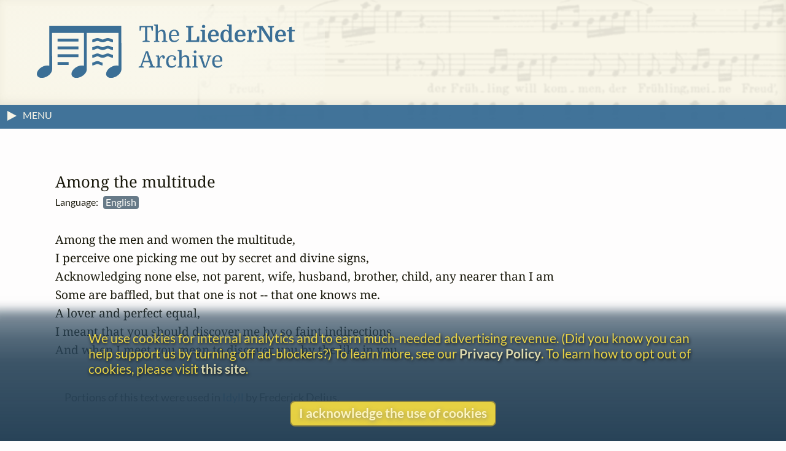

--- FILE ---
content_type: text/html
request_url: https://www.lieder.net/lieder/get_text.html?TextId=25811
body_size: 6789
content:
<!DOCTYPE html>
<html lang="en">
<head>
<title> 
 Among the multitude | Among the men and women the multitude | LiederNet
</title>
<!--<link rel="preconnect" href="https://fonts.gstatic.com/" crossorigin />-->
<meta name="google-site-verification" content="1X0R00VYafsido-bovKUJjyCu4rra_W_9elarBiO8H8" />
<meta charset="UTF-8">
<meta name="identifier-url" content="https://www.lieder.net/">
<meta name="copyright" content="© The LiederNet Archive">
<meta name="viewport" content="width=device-width, initial-scale=1.0">
<link id="favicon" rel="shortcut icon" href="/favicon/favicon.ico?v=2" type="image/x-icon">
<link rel="icon" type="image/png" sizes="32x32" href="favicon/favicon-32x32.png?v=2">
<link rel="icon" type="image/png" sizes="16x16" href="favicon/favicon-16x16.png?v=2">
<meta name="theme-color" content="#284358">
<meta name="apple-mobile-web-app-status-bar-style" content="black-translucent"> 
<link rel="apple-touch-icon" sizes="180x180" href="favicon/apple-touch-icon.png?v=2">
<link rel="manifest" href="favicon/site.webmanifest?v=2">
<link rel="mask-icon" href="favicon/safari-pinned-tab.svg?v=2" color="#3b6f96">
<meta name="description" content="Texts and Translations to Lieder and other classical vocal works in more than a hundred languages">
<meta name="keywords" content="Lieder, translation, lyrics, art song, poetry, vocal text, kunstlieder, uebersetzungen, gedichte, melodie, traductions, Liederen, canzoni, laulua, piosenki, pisne, letra, cancoe">
<meta name="robots" content="index,follow">
<meta http-equiv="X-UA-Compatible" content="ie=edge">

<style type="text/css">
  @media print {
    main { display:none; }
  }
</style>

<link rel="preload" as="style" href="/lieder/style/style_sheet.css?v=127" type="text/css">

<link rel="stylesheet" href="/lieder/style/style_sheet.css?v=127" type="text/css">

<link rel="preload" fetchpriority="high" as="image" href="/images/Hirt4transp.png" type="image/png">

<link rel="preload" href="/lieder/fonts/lato-v24-latin-ext-regular.woff2" as="font" type="font/woff2" crossorigin>

<link rel="preload" href="/lieder/fonts/lato-v24-latin-ext-700.woff2" as="font" type="font/woff2" crossorigin>

<link rel="preload" href="/lieder/jquery/jquery-3.7.1.min.js" as="script" type="text/javascript">
<script fetchpriority="high" src="/lieder/jquery/jquery-3.7.1.min.js"></script>




<script type="text/javascript">
function delete_my_cookie ( cookie_name )
{
  var cookie_date = new Date ( );  // current date & time
  cookie_date.setTime ( cookie_date.getTime() - 1 );
  document.cookie = cookie_name + "=X;expires=" + cookie_date.toGMTString();
}

function sign_out() {
  delete_my_cookie("lieder");
  location.reload();
}

document.addEventListener('DOMContentLoaded', function() {
  const trailingTrimOnly = ['new_text', 'display_text'];
  
  // Function to trim an input
  function trimInput(input) {
    if (input.tagName === 'TEXTAREA' && trailingTrimOnly.includes(input.id)) {
      input.value = input.value.replace(/\s+$/g, '');
    } else if ((input.tagName === 'INPUT' && ['text', 'email', 'search', 'tel', 'url'].includes(input.type)) || 
               input.tagName === 'TEXTAREA') {
      input.value = input.value.trim();
    }
  }
  
  // Attach blur listeners directly to all inputs
  function attachBlurListeners() {
    const inputs = document.querySelectorAll('input[type="text"], input[type="email"], input[type="search"], input[type="tel"], input[type="url"], textarea');
    inputs.forEach(function(input) {
      input.addEventListener('blur', function() {
        trimInput(this);
      });
    });
  }
  
  // Run initially
  attachBlurListeners();
  
  // Also use MutationObserver to handle dynamically added inputs
  const observer = new MutationObserver(function(mutations) {
    attachBlurListeners();
  });
  
  observer.observe(document.body, {
    childList: true,
    subtree: true
  });
});

</script>




<script async src="/lieder/js/sha3.js"></script>

<script type="text/javascript">
    $(document).ready(function() {
        $("body").show();
        sf();
    });

function sf() { 
    if (document.f) { 
        if (document.f.username) {
            document.f.username.focus(); 
        } else {
            document.f.submit.focus(); 
        }
    }
}

function hashIt() {
   var hash = CryptoJS.SHA3($("#password").val(), { outputLength: 224 });
   $("#password").val(hash);
   return true;
}

function getCookie(cname) {
    var name = cname + "=";
    var ca = document.cookie.split(';');
    for(var i=0; i<ca.length; i++) {
        var c = ca[i];
        while (c.charAt(0)==' ') c = c.substring(1);
        if (c.indexOf(name) == 0) return c.substring(name.length,c.length);
    }
    return "";
}

function setCookie(cname, cvalue, exdays) {
    var d = new Date();
    d.setTime(d.getTime() + (exdays*24*60*60*1000));
    var expires = "expires="+d.toUTCString();
    document.cookie = cname + "=" + cvalue + "; " + expires;
}

function readCookie(desc) {
  var nameEq = desc + "=";
  var decodedCookie = decodeURIComponent(document.cookie);
  var cArray = decodedCookie.split(';');
  for(var i = 0; i < cArray.length; i++) {
    var ck = cArray[i];
    while (ck.charAt(0) == ' ') {
      ck = ck.substring(1);
    }
    if (ck.indexOf(nameEq) == 0) {
      return ck.substring(nameEq.length, ck.length);
    }
  }
  return "";
}

function createCookie(keyName,value,days) {
    var today = new Date();
    var expiry = new Date(today.getTime() + (days*24*60*60*1000));
    document.cookie = keyName + "=" + value + ";expires=" + expiry.toUTCString() + ";path=/";
}

function accept() {
    createCookie('accepts','Y','60');
    hasAccepted();
}

function hasAccepted() {
    var accepted = readCookie('accepts');
    if (accepted != 'Y') {
        document.getElementById('cookie-notice').style.visibility='visible';
        document.getElementById('cookie-notice').style.opacity=1;
    } else {
        document.getElementById('cookie-notice').style.visibility='hidden';
        document.getElementById('cookie-notice').style.opacity=0;
    }
}

document.addEventListener('DOMContentLoaded', hasAccepted);

function toggle(div_id) {
	var el = document.getElementById(div_id);
	if ( el.style.display == 'none' ) {	el.style.display = 'block';}
	else {el.style.display = 'none';}
}

function toggleMenu() {
    var menu = document.getElementById('left-nav');
    if (menu.classList.contains('nav-hidden')) { 
        openMenu();
    } else {
        closeMenu();
    }
}

document.addEventListener("DOMContentLoaded", function(e) {
    var w = window.matchMedia("screen and (min-width: 100rem)");
    autoMenu();
    w.addListener(autoMenu);
    function autoMenu() {
        if (w.matches) { 
            openMenu();
        } else {
            closeMenu();
        }
    }
});

window.addEventListener('load', () => {
    const emails = document.getElementsByClassName('email');
        Array.from(emails).forEach(function(email) {
            const decoded = atob(email.name);
            email.href = "mailto:" + decoded;
    });
});

function openMenu() {
    var menu = document.getElementById('left-nav');
    var arrow = document.getElementById('menu-toggle-arrow');
    menu.classList.remove('nav-hidden');
    menu.classList.add('nav-show');
    arrow.classList.add('menu-close-arrow');
    if (window.matchMedia("(min-width: 1600px)").matches) {
        menu.classList.add('menu-width');
        document.getElementById('donations-card').classList.add('donations-wide');
    }
    document.getElementById('menu-toggle-text').textContent = 'Close Menu';
}

function closeMenu() {
    document.getElementById('menu-toggle-text').textContent = 'MENU';
    var menu = document.getElementById('left-nav');
    var arrow = document.getElementById('menu-toggle-arrow');
    arrow.classList.remove('menu-close-arrow');
    menu.classList.remove('nav-show');
    menu.classList.add('nav-hidden');
    menu.classList.remove('menu-width');
    document.getElementById('donations-card').classList.remove('donations-wide');
}

document.addEventListener('keyup', function (event) {
    var key = event.key;
    if (key === 'Escape' || key === 'Esc' || key === 27)  {
        if (document.getElementById('left-nav').classList.contains('nav-show')) {
            closeMenu();
        }
    }
});

window.addEventListener('beforeunload', function() {
    var spinner = document.querySelector('.loader');
    spinner.style.visibility = 'visible';
    spinner.style.opacity = 1;
});

window.addEventListener('pageshow', function() {
    var spinner = document.querySelector('.loader');
    spinner.style.visibility = 'hidden';
    spinner.style.opacity = 0;
});

</script>




<script type="text/javascript">

function hasSessionId(url) {
  try {
    const urlObj = new URL(url);
    const params = urlObj.searchParams;
    
    // Common session ID parameter names (case-insensitive)
    const sessionParams = [
      'sid',
      'sessionid',
      'session_id',
      'phpsessid',
      'jsessionid',
      'aspsessionid',
      'aspsession',
      'cfid',
      'cftoken',
      'sessid',
      'session'
    ];
    
    // Check if any session parameter exists
    for (const param of sessionParams) {
      // Check both lowercase and uppercase versions
      if (params.has(param) || params.has(param.toUpperCase())) {
        return true;
      }
    }
    
    return false;
    
  } catch (e) {
    // If URL is invalid, return true to flag it for review
    console.warn('Invalid URL:', url, e);
    return true;
  }
}

function isValidUrl(url) {
  if (!url) return false;
  
  try {
    const parsed = new URL(url);
    
    if (parsed.protocol !== 'http:' && parsed.protocol !== 'https:') {
      return false;
    }
    
    if (!parsed.hostname || !parsed.hostname.includes('.')) {
      return false;
    }
    
    const parts = parsed.hostname.split('.');
    const tld = parts[parts.length - 1];
    if (tld.length < 2) {
      return false;
    }
    
    return true;
  } catch (e) {
    return false;
  }
}

document.addEventListener('submit', function(e) {
  // Create an array to hold all URL inputs we need to check
  const urlInputs = [];
  
  // Check for input[name="url"]
  const urlInput = e.target.querySelector('input[name="url"]');
  if (urlInput) {
    urlInputs.push(urlInput);
  }

  // Check for input[name="new_website"]
  const newWebsiteInput = e.target.querySelector('input[name="new_website"]');
  if (newWebsiteInput) {
    urlInputs.push(newWebsiteInput);
  }
  
  // Check for inputs with id matching 'new_link' followed by numbers
  const newLinkInputs = e.target.querySelectorAll('input[id^="new_link"]');
  newLinkInputs.forEach(input => {
    // Verify it matches the pattern exactly (new_link followed by digits)
    if (/^new_link\d+$/.test(input.id)) {
      urlInputs.push(input);
    }
  });
  
  // Validate all URL inputs
  for (const input of urlInputs) {
    const url = input.value.trim();
    
    // Skip empty inputs
    if (!url) continue;
    
    if (!isValidUrl(url)) {
      e.preventDefault();
      alert('Please fix the URL ' + url + ' - it needs to be a valid URL starting with http:// or https:// followed by an internet webserver name');
      input.focus();
      input.style.borderColor = 'red';
      return;
    }
    
    if (hasSessionId(url)) {
      e.preventDefault();
      alert('Please remove the session ID from the URL ' + url);
      input.focus();
      input.style.borderColor = 'red';
      return;
    }

    if (/lieder\.net/i.test(url)) {
      e.preventDefault();
      alert("Oops, your external link does not appear to be external, but rather links to LiederNet! Please try again. Perhaps your computer didn't hear your copy command.");
      input.focus();
      input.style.borderColor = 'red';
      return;
    }


    if (/imslp\.(org|info|net)/i.test(url) && /\.pdf/i.test(url)) {
      e.preventDefault();
      alert("Please link to the main page of the work in IMSLP. The PDF file locations have a way of moving around sometimes.");
      input.focus();
      input.style.borderColor = 'red';
      return;
    }

    // Check for video and audio platforms
    if (/youtube/i.test(url) || 
      /youtu\.be/i.test(url) || 
      /soundcloud/i.test(url) || 
      /spotify/i.test(url) ||
      /vimeo/i.test(url) ||
      /dailymotion/i.test(url) ||
      /twitch/i.test(url) ||
      /tiktok/i.test(url) ||
      /apple\.com\/.*music/i.test(url) ||
      /deezer/i.test(url) ||
      /tidal/i.test(url) ||
      /pandora/i.test(url) ||
      /bandcamp/i.test(url) ||
      /facebook\.com\/.*\/videos/i.test(url) ||
      /instagram\.com\/.*\/reels/i.test(url) ||
      /\.(mp3|mp4|wav|m4a|flac|ogg|avi|mov|wmv|flv|webm)(\?|$)/i.test(url)) {
          e.preventDefault();
          alert("Please do not link to videos or recordings.");
          input.focus();
          input.style.borderColor = 'red';
          return;
    }

  }
});

// Reset border color when user starts typing
document.addEventListener('input', function(e) {
  // Check if it's one of the URL inputs we validate
  if (e.target.name === 'url' || (e.target.id && /^new_link\d+$/.test(e.target.id))) {
    e.target.style.borderColor = '';
  }
});

</script>

 <!-- Needed for subdirectories like guest_editors to override -->

<!-- ANALYTICS -->
<link rel="dns-prefetch" href="https://www.googletagmanager.com/" >
<link href="https://www.googletagmanager.com/gtag/js?id=UA-34594381-1" rel="preload" as="script">
<script async src="https://www.googletagmanager.com/gtag/js?id=UA-34594381-1"></script>
<script>
  window.dataLayer = window.dataLayer || [];
  function gtag(){dataLayer.push(arguments);}
  gtag('js', new Date());
  gtag('config', 'UA-34594381-1');
  gtag('config', 'G-TZQ9RWX000');
</script>
<!-- /ANALYTICS -->

<!-- GOOGLE ADS -->
<!-- /GOOGLE ADS -->

</head>

<body 
onLoad=sf()
>
<div class="loader"></div>


<!-- FUNDRAISING BANNER -->



<script>
function dismiss() {
    createCookie('new_feature_dismissed','Y','10');
    hasDismissed();
}

function hasDismissed() {
    var dismissed = readCookie('new_feature_dismissed');
    if (dismissed === 'Y') {
        var fundraiser = document.getElementById('fundraiser');
        void fundraiser.offsetWidth;
        fundraiser.classList.add('hidden');
    }
}

document.addEventListener('DOMContentLoaded', hasDismissed);
</script>

<!-- /FUNDRAISING BANNER -->

<!-- Maintenance window banner -->
<!-- Maintenance window banner -->


<!-- SITE BANNER -->
<header role="banner" class="site-header">
    <div class="banner">
        <div class="banner-background"></div>
        <div class="logo-box">
            <a class="logo-home" href="/lieder/">
<img aria-label="LiederNet Archive logo" class="logo-large" class="logo-large" src="/images/LN_logo_colour.svg" alt="LiederNet logo">
            </a>
        </div>    

        <!-- no log-in button for now
        <a href="/lieder/my_account.html?sign_in=1">
            <div class="login-button">
                <p class="login-btn-text">Log in</p>
            </div>
        </a>
        -->
    </div>
    
</header>
<!-- /SITE BANNER -->

<!-- MAIN -->
<main id="main" class="main">

<!-- INFO BAR -->
<div class="info-bar">
    <span class="menu-toggle" id="menu-toggle" onclick="toggleMenu()">
        <span class="arrow-container">
            <svg height="19" width="19">
                <polygon id="menu-toggle-arrow" class="menu-arrow" points="4,3 4,19 19,11" />
            </svg>
        </span>
    <span id="menu-toggle-text" class="menu-toggle-text"></span>
    </span>
    <span class="user-info">


    </span>
</div>
<!-- /INFO BAR -->
<!-- NAVBAR + CONTENT -->
<div class="nav-and-content">
<!-- NAVBAR -->
<nav class="left-nav nav-hidden" id="left-nav"><p class="nav-title">CONTENTS</p>
    <span class="mobile-menu-close" onclick="toggleMenu()">&times;</span>
    <ul>
    <li class="nav-item"><a href="/lieder/">Home</a> | <a href="/lieder/intro.html">Introduction</a></li>
    <li class="nav-item"><a href="/lieder/cindex.html">Composers&nbsp;(20,577)</a></li>
    <li class="nav-item"><a href="/lieder/pindex.html">Text&nbsp;Authors&nbsp;(20,376)</a></li>
    <li class="nav-item">
        <a href="/lieder/random.html?71323">Go&nbsp;to&nbsp;a&nbsp;Random&nbsp;Text</a></li>
    <li class="nav-item"><a href="/lieder/new.html">What&rsquo;s New</a></li>
    <li class="nav-item"><a href="/lieder/tour.html">A&nbsp;Small&nbsp;Tour</a></li>
    <li class="nav-item"><a href="/lieder/faq.html">FAQ & Links</a></li>
    <li class="nav-item"><a href="/lieder/donors.html">Donors</a></li>
    </ul>
    <ul><li class="nav-item donate-page-btn"><a href="/lieder/donate.html">DONATE</a></li></ul>
    <p class="nav-title">UTILITIES</p>
    <ul>
    <li class="nav-item"><a href="/lieder/search.html">Search&nbsp;Everything</a></li>
    <li class="nav-item"><a href="/lieder/quick_find.html">Search&nbsp;by&nbsp;Surname</a></li>
    <li class="nav-item"><a href="/lieder/find_titles_and_first_lines.html">Search&nbsp;by&nbsp;Title&nbsp;or&nbsp;First&nbsp;Line</a></li>
    <li class="nav-item"><a href="/lieder/find_settings_by_date.html">Search&nbsp;by&nbsp;Year</a></li>
    <li class="nav-item"><a href="/lieder/find_text_compilations.html">Search&nbsp;by&nbsp;Collection</a></li>
    <!-- <li class="nav-item"><a href="/lieder/random.html?type=sc">Random&nbsp;Song&nbsp;Cycle</a></li> --> 
    </ul>
    <p class="nav-title">CREDITS</p>
    <ul>
    <li class="nav-item"><a href="/lieder/emily_ezust.html">Emily&nbsp;Ezust</a></li> <!-- New page? -->
    <li class="nav-item"><a href="/lieder/contrib.html">Contributors&nbsp;(1,122)</a></li>
    <li class="nav-item"><a href="/lieder/contact.html">Contact Information</a></li>
    <li class="nav-item"><a href="/lieder/biblio.html">Bibliography</a></li>    

    <li class="nav-item"><hr aria-label="separator"></li>

    <li class="nav-item"><a href="/lieder/copyright.html">Copyright Statement</a></li>
    <li class="nav-item"><a href="/lieder/privacy_policy.html">Privacy Policy</a></li>
    

    <li class="nav-item"></li>
    </ul>
    <p style="text-align: center; margin: 0.5rem;">
        <a class="fb-link" href="https://www.facebook.com/TheLiedArtSongAndChoralTextsArchive">Follow us on Facebook</a>
    </p>

</nav>
<!-- /NAVBAR -->
  
<!-- PRIMARY CONTENT AND ASSOCIATED ELEMENTS -->
    <section id="content" class="content">



   

<a id="placard" style="display: none;" class="placard" href="donate.html" target="_blank">
</a>



<div id="text-buttons">
</div>

<div id="related-ad-and-text">
<!-- logic for the related ad -->



<div id="text-table" class="text-table">
    <div id="tr-auth" class="auth tr-auth"> by <a href="/lieder/get_author_texts.html?AuthorId=3016">Walt Whitman</a> (1819 - 1892)</div><br>
        <div id="tr-title" class="title tr-title">Among&nbsp;the&nbsp;multitude</div>
        <div id="tr-lang" class="lang tr-lang detail">Language:&ensp;<span class="orig">English&nbsp;</span></div>
        <div id="tr-trs" class="trs tr-trs detail"></div>
        <div id="tr-prmlinks" class="prm-links tr-prmlinks detail"></div>
        <div id="tr-gelinks" class="ge-links tr-gelinks detail"></div>
        <div id="tr-admlinks" class="adm-links tr-admlinks detail"></div>
        <div id="the-tr" class="text the-tr notranslate"><pre>Among the men and women the multitude,
I perceive one picking me out by secret and divine signs,
Acknowledging none else, not parent, wife, husband, brother, child, any nearer than I am
Some are baffled, but that one is not -- that one knows me.
A lover and perfect equal,
I meant that you should discover me by so faint indirections
And when I meet you mean to discover you by the like in you.</pre>
</div>
        <div id="tr-sung-texts" class="notes tr-sung-texts detail"></div>
        <div id="tr-notes" class="notes tr-notes detail notranslate"><p></p> <p>Portions of this text were used in <a href="/lieder/get_text.html?TextId=58230">Idyll</a> by Frederick Delius.</p><br>
<p><p class="text-info">Text Authorship:</p><ul><li> by <a href="/lieder/get_author_texts.html?AuthorId=3016">Walt Whitman</a> (1819 - 1892), "Among the multitude"&emsp13;<a href="/lieder/status_info.html"><span class="verified">[author's text checked 1 time against a primary source]</span></a></li></ul></p><a id="settings"></a>
<p class="text-info">Musical settings <span style="font-weight:normal;">(art songs, Lieder, m&eacute;lodies, (etc.), choral pieces, and other vocal works set to this text), listed by composer (not necessarily exhaustive):</span></p><ul>
<li>  by <a href="/lieder/get_settings.html?ComposerId=7666">Craig Urquhart</a> (b. 1953), "Among the multitude", from  <a href="/lieder/assemble_texts.html?SongCycleId=16384">Leaves. Songs on Poems by Walt Whitman</a>, no. 5&emsp13;<a href="/lieder/status_info.html"><span data-nosnippet class="unverified">[sung text not yet checked]</span></a></li>
</ul>
<br>Researcher for this text: Emily Ezust [<b>Administrator</b>]<p>This text was added to the website: 2005-10-15 <br>Line count: <b>7</b><br>
Word count: <b>74</b></p>
</div>  
</div>
</div>

<script src="/lieder/js/placard.js?v=2"></script>

<script>
    function toggleInterleaved() {
        if (document.getElementById('text-table').classList.contains('combined-columns')) {
            separate();
        } else {
            combine();
        }
    }

    function combine() {
        showFewer();
        document.getElementById('text-table').classList.add('combined-columns');
        document.getElementById('text-title').classList.add('interleaved');
        document.getElementById('the-text').classList.add('interleaved');
        document.getElementById('tr-title').classList.add('interleaved', 'interleaved-tr-title');
        document.getElementById('the-tr').classList.add('interleaved', 'interleaved-tr');
        document.getElementById('text-auth').classList.add('interleaved');
        document.getElementById('tr-auth').classList.add('interleaved', 'interleaved-tr-auth');
        document.getElementById('combine-columns').textContent = 'Show text and translation separately';
    }

    function separate() {
        showMore();
        document.getElementById('text-table').classList.remove('combined-columns');
        document.getElementById('text-title').classList.remove('interleaved');
        document.getElementById('the-text').classList.remove('interleaved');
        document.getElementById('tr-title').classList.remove('interleaved','interleaved-tr-title');
        document.getElementById('the-tr').classList.remove('interleaved', 'interleaved-tr');
        document.getElementById('text-auth').classList.remove('interleaved');
        document.getElementById('tr-auth').classList.remove('interleaved', 'interleaved-tr-auth');
        document.getElementById('combine-columns').textContent = 'Show text and translation together';
    }

    function toggleDetails() { 
        if (document.getElementById('details-btn').textContent === 'Show fewer details') {
            showFewer();
        }
        else {
            if (document.getElementById('text-table').classList.contains('combined-columns')) {
                separate();
            } else {
                showMore();
            }
        }
    }

    function showMore() {
        var elements = document.getElementsByClassName('detail')
        for (var i = 0; i < elements.length; i++) {
        elements[i].style.display = '';
        }
        document.getElementById('text-auth').classList.remove('show');
        document.getElementById('tr-auth').classList.remove('show');
        document.getElementById('details-btn').textContent = 'Show fewer details';
    }

    function showFewer() {
        var elements = document.getElementsByClassName('detail')
        for (var i = 0; i < elements.length; i++) {
        elements[i].style.display = 'none';
        }
        document.getElementById('text-auth').classList.add('show');
        document.getElementById('tr-auth').classList.add('show');
        document.getElementById('details-btn').textContent = 'Show more details';
    }
</script>




    
    </section>
<!-- / PRIMARY CONTENT AND ASSOCIATED ELEMENTS -->
</div>
<!-- /NAV + CONTENT -->
</main>
<!-- /MAIN -->
<!-- ANYTHING THAT FOLLOWS THE CONTENT -->
    <aside id="after-the-content">
<div id="donations-card" class="donations-card">
<div class="donations-title">Gentle Reminder</div>
<p>

This website began in 1995 as a personal project by Emily Ezust, who has
been working on it full-time without a salary since 2008. Our research has 
never had any government or institutional funding, so if you

found

the information here useful, please consider making a 
donation.
Your help is greatly appreciated!<br>
&ndash;Emily Ezust, Founder</p>
<div style="margin-left:auto;margin-right:auto">
<a class="donate-page-btn" href="/lieder/donate.html">Donate</a>
</div>
</div>
<script>
function showSometimes() {
  var rnd = Math.random();
    if (rnd < .2) {
      document.getElementById('donations-card').style.display='block';
  }
}

document.addEventListener('DOMContentLoaded', showSometimes);
</script>



    <br>
    </aside>
<!-- /ANYTHING THAT FOLLOWS THE CONTENT -->

<div id="cookie-notice" class="cookie-notice">
<p class="cookie-msg">We use cookies for internal analytics and to earn much-needed advertising revenue. (Did you know you can help support us by turning off ad-blockers?) To learn more, see our <a href="/lieder/privacy_policy.html">Privacy Policy</a>. To learn how to opt out of cookies, please visit <a href="https://www.cookiesandyou.com/" target="_blank">this site</a>.</p>
<p class="cookie-btn" onclick="accept()">I acknowledge the use of cookies</p>
</div> 
<!-- FOOTER -->
<footer class="footer">
    <p><a href="/lieder/contact.html">Contact</a><br>
    <a href="/lieder/copyright.html">Copyright</a><br>
    <a href="/lieder/privacy_policy.html">Privacy</a><br></p>
    <p>Copyright &copy; 2026 The LiederNet Archive</p>
    <a id="design" href="https://www.thuris.com" target="_blank">Site redesign by Shawn Thuris</a>
</footer>
<!-- /FOOTER -->
</body>
</html>

 






